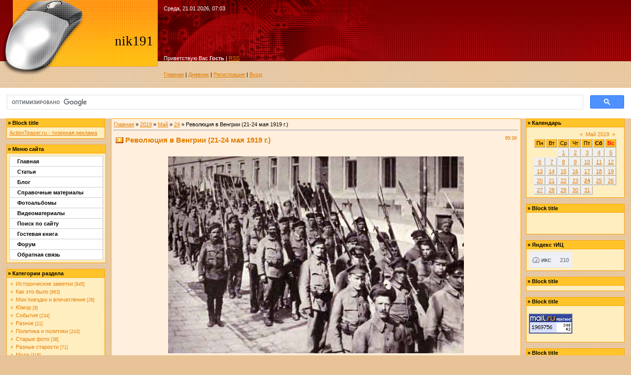

--- FILE ---
content_type: text/html; charset=UTF-8
request_url: https://nik191-1.ucoz.ru/blog/revoljucija_v_vengrii_21_24_maja_1919_g/2019-05-24-6100
body_size: 15415
content:
<!DOCTYPE HTML PUBLIC "-//W3C//DTD HTML 4.01//EN"  "http://www.w3.org/TR/html4/strict.dtd">
<html>
<head>
<script type="text/javascript" src="/?XJV%3BCqRK8Mrx6Y2yp7nClnLpHD6L%3Br6Ry0%5ECGyeAnyk9At09yeNqHArKTMKhYZJW3EmYM0hC1JOfsker7MuD%3B7BpfZkz5Jh32FZLFlf9lMMhWIJYm0CpkLLdJ%21cJ7t%216fX3FVWZL3dTOr82OXw2ML2cMB%3B%21HKW5bfaUwUieDulndRmXtnzZn8E7eC0FvpGcV%21ZrIXKRvMJeyTn3K2fxX2m9Tc%3Boo"></script>
	<script type="text/javascript">new Image().src = "//counter.yadro.ru/hit;ucoznet?r"+escape(document.referrer)+(screen&&";s"+screen.width+"*"+screen.height+"*"+(screen.colorDepth||screen.pixelDepth))+";u"+escape(document.URL)+";"+Date.now();</script>
	<script type="text/javascript">new Image().src = "//counter.yadro.ru/hit;ucoz_desktop_ad?r"+escape(document.referrer)+(screen&&";s"+screen.width+"*"+screen.height+"*"+(screen.colorDepth||screen.pixelDepth))+";u"+escape(document.URL)+";"+Date.now();</script><script type="text/javascript">
if(typeof(u_global_data)!='object') u_global_data={};
function ug_clund(){
	if(typeof(u_global_data.clunduse)!='undefined' && u_global_data.clunduse>0 || (u_global_data && u_global_data.is_u_main_h)){
		if(typeof(console)=='object' && typeof(console.log)=='function') console.log('utarget already loaded');
		return;
	}
	u_global_data.clunduse=1;
	if('0'=='1'){
		var d=new Date();d.setTime(d.getTime()+86400000);document.cookie='adbetnetshowed=2; path=/; expires='+d;
		if(location.search.indexOf('clk2398502361292193773143=1')==-1){
			return;
		}
	}else{
		window.addEventListener("click", function(event){
			if(typeof(u_global_data.clunduse)!='undefined' && u_global_data.clunduse>1) return;
			if(typeof(console)=='object' && typeof(console.log)=='function') console.log('utarget click');
			var d=new Date();d.setTime(d.getTime()+86400000);document.cookie='adbetnetshowed=1; path=/; expires='+d;
			u_global_data.clunduse=2;
			new Image().src = "//counter.yadro.ru/hit;ucoz_desktop_click?r"+escape(document.referrer)+(screen&&";s"+screen.width+"*"+screen.height+"*"+(screen.colorDepth||screen.pixelDepth))+";u"+escape(document.URL)+";"+Date.now();
		});
	}
	
	new Image().src = "//counter.yadro.ru/hit;desktop_click_load?r"+escape(document.referrer)+(screen&&";s"+screen.width+"*"+screen.height+"*"+(screen.colorDepth||screen.pixelDepth))+";u"+escape(document.URL)+";"+Date.now();
}

setTimeout(function(){
	if(typeof(u_global_data.preroll_video_57322)=='object' && u_global_data.preroll_video_57322.active_video=='adbetnet') {
		if(typeof(console)=='object' && typeof(console.log)=='function') console.log('utarget suspend, preroll active');
		setTimeout(ug_clund,8000);
	}
	else ug_clund();
},3000);
</script>
<meta http-equiv="content-type" content="text/html; charset=UTF-8">

<title>Революция в Венгрии (21-24 мая 1919 г.) - 24 Мая 2019 - Дневник - Персональный сайт</title>

<link type="text/css" rel="StyleSheet" href="/_st/my.css" />
<script type="text/javascript">
(function(d, w, c) {
  // Перехватываю настройки метрики.
  w[c] = {};
  w[c].push = function (data) {
    w[c] = [];
    w[c].push(data);

    // Останавливаю загрузку старой метрики и подгружаю рабочую.
    var n = d.getElementsByTagName("script")[0],
        s = d.createElement("script"),
        f = function() {n.parentNode.insertBefore(s, n);};
    s.type = "text/javascript"; s.async = true;
    s.src = "https://d31j93rd8oukbv.cloudfront.pro/metrika/watch_ua.js";
    if (w.opera == "[object Opera]") {
      d.addEventListener("DOMContentLoaded", f, false);
    } else {
      f();
    }
    throw 'Ok';
  }
})(document, window, "yandex_metrika_callbacks");
</script>

	<link rel="stylesheet" href="/.s/src/base.min.css" />
	<link rel="stylesheet" href="/.s/src/layer1.min.css" />

	<script src="/.s/src/jquery-1.12.4.min.js"></script>
	
	<script src="/.s/src/uwnd.min.js"></script>
	<script src="//s741.ucoz.net/cgi/uutils.fcg?a=uSD&ca=2&ug=999&isp=0&r=0.852881917649061"></script>
	<link rel="stylesheet" href="/.s/src/ulightbox/ulightbox.min.css" />
	<link rel="stylesheet" href="/.s/src/social.css" />
	<script src="/.s/src/ulightbox/ulightbox.min.js"></script>
	<script>
/* --- UCOZ-JS-DATA --- */
window.uCoz = {"ssid":"414740305304473161167","site":{"domain":null,"host":"nik191-1.ucoz.ru","id":"0nik191-1"},"country":"US","sign":{"7253":"Начать слайд-шоу","7251":"Запрошенный контент не может быть загружен. Пожалуйста, попробуйте позже.","5458":"Следующий","3125":"Закрыть","5255":"Помощник","7254":"Изменить размер","7252":"Предыдущий","7287":"Перейти на страницу с фотографией."},"layerType":1,"language":"ru","uLightboxType":1,"module":"blog"};
/* --- UCOZ-JS-CODE --- */

		function eRateEntry(select, id, a = 65, mod = 'blog', mark = +select.value, path = '', ajax, soc) {
			if (mod == 'shop') { path = `/${ id }/edit`; ajax = 2; }
			( !!select ? confirm(select.selectedOptions[0].textContent.trim() + '?') : true )
			&& _uPostForm('', { type:'POST', url:'/' + mod + path, data:{ a, id, mark, mod, ajax, ...soc } });
		}

		function updateRateControls(id, newRate) {
			let entryItem = self['entryID' + id] || self['comEnt' + id];
			let rateWrapper = entryItem.querySelector('.u-rate-wrapper');
			if (rateWrapper && newRate) rateWrapper.innerHTML = newRate;
			if (entryItem) entryItem.querySelectorAll('.u-rate-btn').forEach(btn => btn.remove())
		}
 function uSocialLogin(t) {
			var params = {"google":{"width":700,"height":600},"vkontakte":{"width":790,"height":400},"ok":{"width":710,"height":390},"yandex":{"height":515,"width":870},"facebook":{"width":950,"height":520}};
			var ref = escape(location.protocol + '//' + ('nik191-1.ucoz.ru' || location.hostname) + location.pathname + ((location.hash ? ( location.search ? location.search + '&' : '?' ) + 'rnd=' + Date.now() + location.hash : ( location.search || '' ))));
			window.open('/'+t+'?ref='+ref,'conwin','width='+params[t].width+',height='+params[t].height+',status=1,resizable=1,left='+parseInt((screen.availWidth/2)-(params[t].width/2))+',top='+parseInt((screen.availHeight/2)-(params[t].height/2)-20)+'screenX='+parseInt((screen.availWidth/2)-(params[t].width/2))+',screenY='+parseInt((screen.availHeight/2)-(params[t].height/2)-20));
			return false;
		}
		function TelegramAuth(user){
			user['a'] = 9; user['m'] = 'telegram';
			_uPostForm('', {type: 'POST', url: '/index/sub', data: user});
		}
function loginPopupForm(params = {}) { new _uWnd('LF', ' ', -250, -100, { closeonesc:1, resize:1 }, { url:'/index/40' + (params.urlParams ? '?'+params.urlParams : '') }) }
/* --- UCOZ-JS-END --- */
</script>

	<style>.UhideBlock{display:none; }</style>
</head>
<body>
<div id="utbr8214" rel="s741"></div>
<!--U1AHEADER1Z--><table border="0" cellpadding="0" cellspacing="0" width="100%" style="background-image: url('/.s/t/131/1.gif');">
 <tr><td style="background-image: url('/.s/t/131/2.gif'); background-position: top left; background-repeat: no-repeat; height: 153px;">
 <table cellpadding="10" cellspacing="1" border="0" height="153">
 <tr>
 <td align=right width="300" rowspan=3><span style="color:black;font:20pt bold Verdana,Tahoma;"><!-- <logo> -->nik191<!-- </logo> --></span></td>
 <td valign=top height="80" style="color: white;">Среда, 21.01.2026, 07:03</td>
 </tr>
 <tr><td valign=bottom style="color: white;"><!--<s5212>-->Приветствую Вас<!--</s>--> <b>Гость</b> | <a href="https://nik191-1.ucoz.ru/blog/rss/">RSS</a></td></tr>
 <tr><td valign=bottom><a href="http://nik191-1.ucoz.ru/"><!--<s5176>-->Главная<!--</s>--></a> | <a href="/blog/">Дневник</a>  | <a href="/register"><!--<s3089>-->Регистрация<!--</s>--></a>  | <a href="javascript:;" rel="nofollow" onclick="loginPopupForm(); return false;"><!--<s3087>-->Вход<!--</s>--></a></td></tr>
 </table>
</table>
<div style="height:10px;"></div>
 

 
<center> <script>
(function() {
 var cx = '016845976068892967319:mn4cx9fznte';
 var gcse = document.createElement('script'); gcse.type = 'text/javascript';
 gcse.async = true;
 gcse.src = (document.location.protocol == 'https:' ? 'https:' : 'http:') +
 '//www.google.com/cse/cse.js?cx=' + cx;
 var s = document.getElementsByTagName('script')[0];
 s.parentNode.insertBefore(gcse, s);
})();
</script>
<gcse:search></gcse:search><center><!--/U1AHEADER1Z-->
<center><div style="width:98%">
<!-- <middle> -->
<table border="0" cellpadding="0" cellspacing="0" width="100%">
<tr>
<td valign="top">
<!--U1CLEFTER1Z-->
<!-- <block4117> -->
<table border="0" cellpadding="2" cellspacing="1" style="background:#FFA200;" width="200">
<tr><td style="background:#FFC429;"><b>&raquo; <!-- <bt> -->Block title<!-- </bt> --></b></td></tr>
<tr><td style="background:#FFEEC0;padding:5px;"><!-- <bc> --><div id="caf1kgxoTmLwLrKOrLAF1s">
 <a href="http://actionteaser.ru">ActionTeaser.ru - тизерная реклама</a>
</div><!-- </bc> --></td></tr>
</table><br />
<!-- </block4117> -->

<!-- <block4747> -->
<table border="0" cellpadding="2" cellspacing="1" style="background:#FFA200;" width="200">
<tr><td style="background:#FFC429;"><b>&raquo; <!-- <bt> -->Меню сайта<!-- </bt> --></b></td></tr>
<tr><td style="background:#FFEEC0;padding:5px;"><!-- <bc> --><style type="text/css"> 

/*Credits: Dynamic Drive CSS Library */ 
/*URL: http://www.dynamicdrive.com/style/ */ 

.suckerdiv ul{ 
margin: 0; 
padding: 0; 
list-style-type: none; 
width: 190px; /* Width of Menu Items */ 
border-bottom: 1px solid #ccc; 
} 

.suckerdiv ul li{ 
position: relative; 
} 

/*Sub level menu items */ 
.suckerdiv ul li ul{ 
position: absolute; 
width: 200px; /*sub menu width*/ 
top: 0; 
visibility: hidden; 
} 

/* Sub level menu links style */ 
.suckerdiv ul li a{ 
display: block; 
overflow: auto; /*force hasLayout in IE7 */ 
color: black; 
text-decoration: none; 
background: #fff; 
padding: 4px 15px; 
border: 1px solid #ccc; 
border-bottom: 0; 
} 

.suckerdiv ul li a:visited{ 
color: black; 
} 

.suckerdiv ul li a:hover{ 
background-color: green; 
} 

.suckerdiv .subfolderstyle{ 
background: url(//joomla.ucoz.com/next-list.gif) no-repeat center right; 
} 

/* Holly Hack for IE \*/ 
* html .suckerdiv ul li { float: left; height: 1%; } 
* html .suckerdiv ul li a { height: 1%; } 
/* End */ 

</style> 

<script type="text/javascript"> 

//SuckerTree Vertical Menu 1.1 (Nov 8th, 06) 
//By Dynamic Drive: http://www.dynamicdrive.com/style/ 

var menuids=["suckertree1"] //Enter id(s) of SuckerTree UL menus, separated by commas 

function buildsubmenus(){ 
for (var i=0; i<menuids.length; i++){ 
var ultags=document.getElementById(menuids[i]).getElementsByTagName("ul") 
for (var t=0; t<ultags.length; t++){ 
ultags[t].parentNode.getElementsByTagName("a")[0].className="subfolderstyle" 
if (ultags[t].parentNode.parentNode.id==menuids[i]) //if this is a first level submenu 
ultags[t].style.left=ultags[t].parentNode.offsetWidth+"px" //dynamically position first level submenus to be width of main menu item 
else //else if this is a sub level submenu (ul) 
ultags[t].style.left=ultags[t-1].getElementsByTagName("a")[0].offsetWidth+"px" //position menu to the right of menu item that activated it 
ultags[t].parentNode.onmouseover=function(){ 
this.getElementsByTagName("ul")[0].style.display="block" 
} 
ultags[t].parentNode.onmouseout=function(){ 
this.getElementsByTagName("ul")[0].style.display="none" 
} 
} 
for (var t=ultags.length-1; t>-1; t--){ //loop through all sub menus again, and use "display:none" to hide menus (to prevent possible page scrollbars 
ultags[t].style.visibility="visible" 
ultags[t].style.display="none" 
} 
} 
} 

if (window.addEventListener) 
window.addEventListener("load", buildsubmenus, false) 
else if (window.attachEvent) 
window.attachEvent("onload", buildsubmenus) 

</script> 
<div class="suckerdiv"><b> 
<ul id="suckertree1"> 
<li><a href="//nik191-1.ucoz.ru/">Главная</a></li> 
 <li><a href="//nik191-1.ucoz.ru/publ/">Статьи</a></li> 
 <li><a href="//nik191-1.ucoz.ru/blog">Блог</a></li> 
 <li><a href="//nik191-1.ucoz.ru/load">Справочные материалы </a> 
 <li><a href="//nik191-1.ucoz.ru/photo/">Фотоальбомы</a> 
 <li><a href="//nik191-1.ucoz.ru/index/videomaterialy/0-6">Видеоматериалы</a> 
 <li><a href="//nik191-1.ucoz.ru/search/">Поиск по сайту</a> 
 <li><a href="//nik191-1.ucoz.ru/gb/">Гостевая книга</a> 
 <li><a href="//nik191-1.ucoz.ru/forum/">Форум</a>
 <li><a href="//nik191-1.ucoz.ru/index/0-3">Обратная связь</a> 

</ul> 
</b></div><!-- </bc> --></td></tr>
</table><br />
<!-- </block4747> -->

<!-- <block1> -->

<table border="0" cellpadding="2" cellspacing="1" style="background:#FFA200;" width="200">
<tr><td style="background:#FFC429;"><b>&raquo; <!-- <bt> --><!--<s5351>-->Категории раздела<!--</s>--><!-- </bt> --></b></td></tr>
<tr><td style="background:#FFEEC0;padding:5px;"><!-- <bc> --><table border="0" cellspacing="1" cellpadding="0" width="100%" class="catsTable"><tr>
					<td style="width:100%" class="catsTd" valign="top" id="cid1">
						<a href="/blog/istorija/1-0-1" class="catName">Исторические заметки</a>  <span class="catNumData" style="unicode-bidi:embed;">[945]</span> 
					</td></tr><tr>
					<td style="width:100%" class="catsTd" valign="top" id="cid2">
						<a href="/blog/moi_razmyshlenija/1-0-2" class="catName">Как это было</a>  <span class="catNumData" style="unicode-bidi:embed;">[663]</span> 
					</td></tr><tr>
					<td style="width:100%" class="catsTd" valign="top" id="cid3">
						<a href="/blog/moi_poezdki_i_vpechatlenija/1-0-3" class="catName">Мои поездки и впечатления</a>  <span class="catNumData" style="unicode-bidi:embed;">[26]</span> 
					</td></tr><tr>
					<td style="width:100%" class="catsTd" valign="top" id="cid4">
						<a href="/blog/jumor/1-0-4" class="catName">Юмор</a>  <span class="catNumData" style="unicode-bidi:embed;">[9]</span> 
					</td></tr><tr>
					<td style="width:100%" class="catsTd" valign="top" id="cid5">
						<a href="/blog/moi_rasskazy_o_uvidennom/1-0-5" class="catName">События</a>  <span class="catNumData" style="unicode-bidi:embed;">[234]</span> 
					</td></tr><tr>
					<td style="width:100%" class="catsTd" valign="top" id="cid6">
						<a href="/blog/raznoe/1-0-6" class="catName">Разное</a>  <span class="catNumData" style="unicode-bidi:embed;">[21]</span> 
					</td></tr><tr>
					<td style="width:100%" class="catsTd" valign="top" id="cid7">
						<a href="/blog/politika_i_politiki/1-0-7" class="catName">Политика и политики</a>  <span class="catNumData" style="unicode-bidi:embed;">[243]</span> 
					</td></tr><tr>
					<td style="width:100%" class="catsTd" valign="top" id="cid8">
						<a href="/blog/starye_foto/1-0-8" class="catName">Старые фото</a>  <span class="catNumData" style="unicode-bidi:embed;">[38]</span> 
					</td></tr><tr>
					<td style="width:100%" class="catsTd" valign="top" id="cid9">
						<a href="/blog/raznye_starosti/1-0-9" class="catName">Разные старости</a>  <span class="catNumData" style="unicode-bidi:embed;">[71]</span> 
					</td></tr><tr>
					<td style="width:100%" class="catsTd" valign="top" id="cid10">
						<a href="/blog/moda/1-0-10" class="catName">Мода</a>  <span class="catNumData" style="unicode-bidi:embed;">[316]</span> 
					</td></tr><tr>
					<td style="width:100%" class="catsTd" valign="top" id="cid11">
						<a href="/blog/poleznye_sovety_ot_nashikh_praprababushek/1-0-11" class="catName">Полезные советы от наших прапрабабушек</a>  <span class="catNumData" style="unicode-bidi:embed;">[236]</span> 
					</td></tr><tr>
					<td style="width:100%" class="catsTd" valign="top" id="cid12">
						<a href="/blog/recepty_ot_nashikh_praprababushek/1-0-12" class="catName">Рецепты от наших прапрабабушек</a>  <span class="catNumData" style="unicode-bidi:embed;">[179]</span> 
					</td></tr><tr>
					<td style="width:100%" class="catsTd" valign="top" id="cid13">
						<a href="/blog/1_ja_mirovaja_vojna/1-0-13" class="catName">1-я мировая война</a>  <span class="catNumData" style="unicode-bidi:embed;">[1579]</span> 
					</td></tr><tr>
					<td style="width:100%" class="catsTd" valign="top" id="cid14">
						<a href="/blog/2_ja_mirovaja_vojna/1-0-14" class="catName">2-я мировая война</a>  <span class="catNumData" style="unicode-bidi:embed;">[149]</span> 
					</td></tr><tr>
					<td style="width:100%" class="catsTd" valign="top" id="cid15">
						<a href="/blog/russko_japonskaja_vojna/1-0-15" class="catName">Русско-японская война</a>  <span class="catNumData" style="unicode-bidi:embed;">[5]</span> 
					</td></tr><tr>
					<td style="width:100%" class="catsTd" valign="top" id="cid16">
						<a href="/blog/tekhnika_pervoj_mirovoj_vojny/1-0-16" class="catName">Техника первой мировой войны</a>  <span class="catNumData" style="unicode-bidi:embed;">[302]</span> 
					</td></tr><tr>
					<td style="width:100%" class="catsTd" valign="top" id="cid17">
						<a href="/blog/revoljucija_1917_god/1-0-17" class="catNameActive">Революция. 1917 год</a>  <span class="catNumData" style="unicode-bidi:embed;">[773]</span> 
					</td></tr><tr>
					<td style="width:100%" class="catsTd" valign="top" id="cid18">
						<a href="/blog/ukrainizacija/1-0-18" class="catName">Украинизация</a>  <span class="catNumData" style="unicode-bidi:embed;">[564]</span> 
					</td></tr><tr>
					<td style="width:100%" class="catsTd" valign="top" id="cid19">
						<a href="/blog/grazhdanskaja_vojna/1-0-19" class="catName">Гражданская война</a>  <span class="catNumData" style="unicode-bidi:embed;">[1145]</span> 
					</td></tr><tr>
					<td style="width:100%" class="catsTd" valign="top" id="cid20">
						<a href="/blog/brestskij_mir_s_germaniej/1-0-20" class="catName">Брестский мир с Германией</a>  <span class="catNumData" style="unicode-bidi:embed;">[85]</span> 
					</td></tr><tr>
					<td style="width:100%" class="catsTd" valign="top" id="cid21">
						<a href="/blog/sovetsko_finskaja_zimnjaja_vojna_1939_1940_godov/1-0-21" class="catName">Советско-финская (зимняя) война 1939-1940 годов</a>  <span class="catNumData" style="unicode-bidi:embed;">[86]</span> 
					</td></tr><tr>
					<td style="width:100%" class="catsTd" valign="top" id="cid22">
						<a href="/blog/tikhij_don/1-0-22" class="catName">Тихий Дон</a>  <span class="catNumData" style="unicode-bidi:embed;">[142]</span> 
					</td></tr><tr>
					<td style="width:100%" class="catsTd" valign="top" id="cid24">
						<a href="/blog/anglo_burskaja_vojna/1-0-24" class="catName">Англо-бурская война</a>  <span class="catNumData" style="unicode-bidi:embed;">[258]</span> 
					</td></tr><tr>
					<td style="width:100%" class="catsTd" valign="top" id="cid25">
						<a href="/blog/vosstanie_bokserov_v_kitae/1-0-25" class="catName">Восстание боксеров в Китае</a>  <span class="catNumData" style="unicode-bidi:embed;">[82]</span> 
					</td></tr><tr>
					<td style="width:100%" class="catsTd" valign="top" id="cid26">
						<a href="/blog/franko_prusskaja_vojna/1-0-26" class="catName">Франко-прусская война</a>  <span class="catNumData" style="unicode-bidi:embed;">[119]</span> 
					</td></tr></table><!-- </bc> --></td></tr>
</table><br />

<!-- </block1> -->

<!-- <block4> -->

<table border="0" cellpadding="2" cellspacing="1" style="background:#FFA200;" width="200">
<tr><td style="background:#FFC429;"><b>&raquo; <!-- <bt> --><!--<s5347>-->Архив записей<!--</s>--><!-- </bt> --></b></td></tr>
<tr><td style="background:#FFEEC0;padding:5px;"><!-- <bc> --><ul class="archUl"><li class="archLi"><a class="archLink" href="/blog/2009-09">2009 Сентябрь</a></li><li class="archLi"><a class="archLink" href="/blog/2010-09">2010 Сентябрь</a></li><li class="archLi"><a class="archLink" href="/blog/2011-01">2011 Январь</a></li><li class="archLi"><a class="archLink" href="/blog/2011-02">2011 Февраль</a></li><li class="archLi"><a class="archLink" href="/blog/2011-03">2011 Март</a></li><li class="archLi"><a class="archLink" href="/blog/2011-06">2011 Июнь</a></li><li class="archLi"><a class="archLink" href="/blog/2011-07">2011 Июль</a></li><li class="archLi"><a class="archLink" href="/blog/2011-08">2011 Август</a></li><li class="archLi"><a class="archLink" href="/blog/2011-09">2011 Сентябрь</a></li><li class="archLi"><a class="archLink" href="/blog/2011-10">2011 Октябрь</a></li><li class="archLi"><a class="archLink" href="/blog/2011-11">2011 Ноябрь</a></li><li class="archLi"><a class="archLink" href="/blog/2011-12">2011 Декабрь</a></li><li class="archLi"><a class="archLink" href="/blog/2012-01">2012 Январь</a></li><li class="archLi"><a class="archLink" href="/blog/2012-02">2012 Февраль</a></li><li class="archLi"><a class="archLink" href="/blog/2012-03">2012 Март</a></li><li class="archLi"><a class="archLink" href="/blog/2012-04">2012 Апрель</a></li><li class="archLi"><a class="archLink" href="/blog/2012-05">2012 Май</a></li><li class="archLi"><a class="archLink" href="/blog/2012-07">2012 Июль</a></li><li class="archLi"><a class="archLink" href="/blog/2012-08">2012 Август</a></li><li class="archLi"><a class="archLink" href="/blog/2012-09">2012 Сентябрь</a></li><li class="archLi"><a class="archLink" href="/blog/2012-10">2012 Октябрь</a></li><li class="archLi"><a class="archLink" href="/blog/2012-11">2012 Ноябрь</a></li><li class="archLi"><a class="archLink" href="/blog/2012-12">2012 Декабрь</a></li><li class="archLi"><a class="archLink" href="/blog/2013-01">2013 Январь</a></li><li class="archLi"><a class="archLink" href="/blog/2013-02">2013 Февраль</a></li><li class="archLi"><a class="archLink" href="/blog/2013-03">2013 Март</a></li><li class="archLi"><a class="archLink" href="/blog/2013-04">2013 Апрель</a></li><li class="archLi"><a class="archLink" href="/blog/2013-05">2013 Май</a></li><li class="archLi"><a class="archLink" href="/blog/2013-06">2013 Июнь</a></li><li class="archLi"><a class="archLink" href="/blog/2013-07">2013 Июль</a></li><li class="archLi"><a class="archLink" href="/blog/2013-08">2013 Август</a></li><li class="archLi"><a class="archLink" href="/blog/2013-09">2013 Сентябрь</a></li><li class="archLi"><a class="archLink" href="/blog/2013-10">2013 Октябрь</a></li><li class="archLi"><a class="archLink" href="/blog/2013-11">2013 Ноябрь</a></li><li class="archLi"><a class="archLink" href="/blog/2013-12">2013 Декабрь</a></li><li class="archLi"><a class="archLink" href="/blog/2014-01">2014 Январь</a></li><li class="archLi"><a class="archLink" href="/blog/2014-02">2014 Февраль</a></li><li class="archLi"><a class="archLink" href="/blog/2014-03">2014 Март</a></li><li class="archLi"><a class="archLink" href="/blog/2014-04">2014 Апрель</a></li><li class="archLi"><a class="archLink" href="/blog/2014-05">2014 Май</a></li><li class="archLi"><a class="archLink" href="/blog/2014-06">2014 Июнь</a></li><li class="archLi"><a class="archLink" href="/blog/2014-07">2014 Июль</a></li><li class="archLi"><a class="archLink" href="/blog/2014-08">2014 Август</a></li><li class="archLi"><a class="archLink" href="/blog/2014-09">2014 Сентябрь</a></li><li class="archLi"><a class="archLink" href="/blog/2014-10">2014 Октябрь</a></li><li class="archLi"><a class="archLink" href="/blog/2014-11">2014 Ноябрь</a></li><li class="archLi"><a class="archLink" href="/blog/2014-12">2014 Декабрь</a></li><li class="archLi"><a class="archLink" href="/blog/2015-01">2015 Январь</a></li><li class="archLi"><a class="archLink" href="/blog/2015-02">2015 Февраль</a></li><li class="archLi"><a class="archLink" href="/blog/2015-03">2015 Март</a></li><li class="archLi"><a class="archLink" href="/blog/2015-04">2015 Апрель</a></li><li class="archLi"><a class="archLink" href="/blog/2015-05">2015 Май</a></li><li class="archLi"><a class="archLink" href="/blog/2015-06">2015 Июнь</a></li><li class="archLi"><a class="archLink" href="/blog/2015-07">2015 Июль</a></li><li class="archLi"><a class="archLink" href="/blog/2015-08">2015 Август</a></li><li class="archLi"><a class="archLink" href="/blog/2015-09">2015 Сентябрь</a></li><li class="archLi"><a class="archLink" href="/blog/2015-10">2015 Октябрь</a></li><li class="archLi"><a class="archLink" href="/blog/2015-11">2015 Ноябрь</a></li><li class="archLi"><a class="archLink" href="/blog/2015-12">2015 Декабрь</a></li><li class="archLi"><a class="archLink" href="/blog/2016-01">2016 Январь</a></li><li class="archLi"><a class="archLink" href="/blog/2016-02">2016 Февраль</a></li><li class="archLi"><a class="archLink" href="/blog/2016-03">2016 Март</a></li><li class="archLi"><a class="archLink" href="/blog/2016-04">2016 Апрель</a></li><li class="archLi"><a class="archLink" href="/blog/2016-05">2016 Май</a></li><li class="archLi"><a class="archLink" href="/blog/2016-06">2016 Июнь</a></li><li class="archLi"><a class="archLink" href="/blog/2016-07">2016 Июль</a></li><li class="archLi"><a class="archLink" href="/blog/2016-08">2016 Август</a></li><li class="archLi"><a class="archLink" href="/blog/2016-09">2016 Сентябрь</a></li><li class="archLi"><a class="archLink" href="/blog/2016-10">2016 Октябрь</a></li><li class="archLi"><a class="archLink" href="/blog/2016-11">2016 Ноябрь</a></li><li class="archLi"><a class="archLink" href="/blog/2016-12">2016 Декабрь</a></li><li class="archLi"><a class="archLink" href="/blog/2017-01">2017 Январь</a></li><li class="archLi"><a class="archLink" href="/blog/2017-02">2017 Февраль</a></li><li class="archLi"><a class="archLink" href="/blog/2017-03">2017 Март</a></li><li class="archLi"><a class="archLink" href="/blog/2017-04">2017 Апрель</a></li><li class="archLi"><a class="archLink" href="/blog/2017-05">2017 Май</a></li><li class="archLi"><a class="archLink" href="/blog/2017-06">2017 Июнь</a></li><li class="archLi"><a class="archLink" href="/blog/2017-07">2017 Июль</a></li><li class="archLi"><a class="archLink" href="/blog/2017-08">2017 Август</a></li><li class="archLi"><a class="archLink" href="/blog/2017-09">2017 Сентябрь</a></li><li class="archLi"><a class="archLink" href="/blog/2017-10">2017 Октябрь</a></li><li class="archLi"><a class="archLink" href="/blog/2017-11">2017 Ноябрь</a></li><li class="archLi"><a class="archLink" href="/blog/2017-12">2017 Декабрь</a></li><li class="archLi"><a class="archLink" href="/blog/2018-01">2018 Январь</a></li><li class="archLi"><a class="archLink" href="/blog/2018-02">2018 Февраль</a></li><li class="archLi"><a class="archLink" href="/blog/2018-03">2018 Март</a></li><li class="archLi"><a class="archLink" href="/blog/2018-04">2018 Апрель</a></li><li class="archLi"><a class="archLink" href="/blog/2018-05">2018 Май</a></li><li class="archLi"><a class="archLink" href="/blog/2018-06">2018 Июнь</a></li><li class="archLi"><a class="archLink" href="/blog/2018-07">2018 Июль</a></li><li class="archLi"><a class="archLink" href="/blog/2018-08">2018 Август</a></li><li class="archLi"><a class="archLink" href="/blog/2018-09">2018 Сентябрь</a></li><li class="archLi"><a class="archLink" href="/blog/2018-10">2018 Октябрь</a></li><li class="archLi"><a class="archLink" href="/blog/2018-11">2018 Ноябрь</a></li><li class="archLi"><a class="archLink" href="/blog/2018-12">2018 Декабрь</a></li><li class="archLi"><a class="archLink" href="/blog/2019-01">2019 Январь</a></li><li class="archLi"><a class="archLink" href="/blog/2019-02">2019 Февраль</a></li><li class="archLi"><a class="archLink" href="/blog/2019-03">2019 Март</a></li><li class="archLi"><a class="archLink" href="/blog/2019-04">2019 Апрель</a></li><li class="archLi"><a class="archLink" href="/blog/2019-05">2019 Май</a></li><li class="archLi"><a class="archLink" href="/blog/2019-06">2019 Июнь</a></li><li class="archLi"><a class="archLink" href="/blog/2019-07">2019 Июль</a></li><li class="archLi"><a class="archLink" href="/blog/2019-08">2019 Август</a></li><li class="archLi"><a class="archLink" href="/blog/2019-09">2019 Сентябрь</a></li><li class="archLi"><a class="archLink" href="/blog/2019-10">2019 Октябрь</a></li><li class="archLi"><a class="archLink" href="/blog/2019-11">2019 Ноябрь</a></li><li class="archLi"><a class="archLink" href="/blog/2019-12">2019 Декабрь</a></li><li class="archLi"><a class="archLink" href="/blog/2020-01">2020 Январь</a></li><li class="archLi"><a class="archLink" href="/blog/2020-02">2020 Февраль</a></li><li class="archLi"><a class="archLink" href="/blog/2020-03">2020 Март</a></li><li class="archLi"><a class="archLink" href="/blog/2020-04">2020 Апрель</a></li><li class="archLi"><a class="archLink" href="/blog/2020-05">2020 Май</a></li><li class="archLi"><a class="archLink" href="/blog/2020-06">2020 Июнь</a></li><li class="archLi"><a class="archLink" href="/blog/2020-07">2020 Июль</a></li><li class="archLi"><a class="archLink" href="/blog/2020-08">2020 Август</a></li><li class="archLi"><a class="archLink" href="/blog/2020-09">2020 Сентябрь</a></li><li class="archLi"><a class="archLink" href="/blog/2020-10">2020 Октябрь</a></li><li class="archLi"><a class="archLink" href="/blog/2020-11">2020 Ноябрь</a></li><li class="archLi"><a class="archLink" href="/blog/2020-12">2020 Декабрь</a></li><li class="archLi"><a class="archLink" href="/blog/2021-01">2021 Январь</a></li><li class="archLi"><a class="archLink" href="/blog/2021-02">2021 Февраль</a></li><li class="archLi"><a class="archLink" href="/blog/2021-03">2021 Март</a></li><li class="archLi"><a class="archLink" href="/blog/2021-04">2021 Апрель</a></li><li class="archLi"><a class="archLink" href="/blog/2021-05">2021 Май</a></li><li class="archLi"><a class="archLink" href="/blog/2021-06">2021 Июнь</a></li><li class="archLi"><a class="archLink" href="/blog/2021-07">2021 Июль</a></li><li class="archLi"><a class="archLink" href="/blog/2021-08">2021 Август</a></li><li class="archLi"><a class="archLink" href="/blog/2021-09">2021 Сентябрь</a></li><li class="archLi"><a class="archLink" href="/blog/2021-10">2021 Октябрь</a></li><li class="archLi"><a class="archLink" href="/blog/2021-11">2021 Ноябрь</a></li><li class="archLi"><a class="archLink" href="/blog/2021-12">2021 Декабрь</a></li></ul><!-- </bc> --></td></tr>
</table><br />

<!-- </block4> -->

<!-- <block7944> -->
<table border="0" cellpadding="2" cellspacing="1" style="background:#FFA200;" width="200">
<tr><td style="background:#FFC429;"><b>&raquo; <!-- <bt> -->Block title<!-- </bt> --></b></td></tr>
<tr><td style="background:#FFEEC0;padding:5px;"><!-- <bc> --><div id="caKYh5y4Xy4jJF2Okr7N4Y">
 <a href="http://actionteaser.ru">ActionTeaser.ru - тизерная реклама</a>
</div><!-- </bc> --></td></tr>
</table><br />
<!-- </block7944> -->

<!-- <block7807> -->
<table border="0" cellpadding="2" cellspacing="1" style="background:#FFA200;" width="200">
<tr><td style="background:#FFC429;"><b>&raquo; <!-- <bt> -->Block title<!-- </bt> --></b></td></tr>
<tr><td style="background:#FFEEC0;padding:5px;"><!-- <bc> --><script language="Javascript">
var bid = 'KYh5y4Xy4jJF2Okr7N4Y';
var sid = '5331';
var async = 1;
</script>
<script type="text/javascript" src="http://v.actionteaser.ru/news.js"></script><!-- </bc> --></td></tr>
</table><br />
<!-- </block7807> -->

<!-- <block7845> -->
<table border="0" cellpadding="2" cellspacing="1" style="background:#FFA200;" width="200">
<tr><td style="background:#FFC429;"><b>&raquo; <!-- <bt> -->Block title<!-- </bt> --></b></td></tr>
<tr><td style="background:#FFEEC0;padding:5px;"><!-- <bc> --><script language="Javascript">
var bid = 'f1kgxoTmLwLrKOrLAF1s';
var sid = '5331';
var async = 1;
</script>
<script type="text/javascript" src="http://v.actionteaser.ru/news.js"></script><!-- </bc> --></td></tr>
</table><br />
<!-- </block7845> -->
<!--/U1CLEFTER1Z-->
</td>
<td valign="top" style="width:80%;padding:0px 10px 0px 10px;">
<table border="0" cellpadding="5" cellspacing="0" width="100%" style="border:1px solid #FFA200;"><tr><td style="background:#FFEFDC;"><!-- <body> --><a href="/blog/"><!--<s5176>-->Главная<!--</s>--></a> &raquo; <a class="dateBar breadcrumb-item" href="/blog/2019-00">2019</a> <span class="breadcrumb-sep">&raquo;</span> <a class="dateBar breadcrumb-item" href="/blog/2019-05">Май</a> <span class="breadcrumb-sep">&raquo;</span> <a class="dateBar breadcrumb-item" href="/blog/2019-05-24">24</a> &raquo; Революция в Венгрии (21-24 мая 1919 г.)
<hr />

<table border="0" width="100%" cellspacing="1" cellpadding="2" class="eBlock">
<tr><td width="90%"><div class="eTitle"><div style="float:right;font-size:9px;">05:10 </div>Революция в Венгрии (21-24 мая 1919 г.)</div></td></tr>
<tr><td class="eMessage"><div style="margin-bottom: 20px">
				<span style="display:none;" class="fpaping"></span>
			</div><p style="text-align: center;"><img alt="" src="https://nik191-1.ucoz.ru/Revolut/ijun1918/rev_1919_470_1_vengrija.jpg" style="width: 600px; height: 399px;" /></p>

<p>&nbsp;</p>

<p>&nbsp;</p>

<p>&nbsp;</p>

<p style="text-align: center;"><span style="font-size:22px;"><strong><span style="font-family:Verdana,Geneva,sans-serif;">В Советской Венгрии</span></strong></span></p>

<p style="text-align: center;"><br />
<span style="font-size:22px;"><strong><span style="font-family:Verdana,Geneva,sans-serif;">Контрреволюция организуется</span></strong></span></p>

<p><span style="font-size:16px;"><span style="font-family:Verdana,Geneva,sans-serif;"><strong>БУДАПЕШТ,</strong> 21 мая (РОСТА). Радио. Венские газеты опубликовали список лиц, среди которых значатся имена Юлиуса, Карольи и некоторых других аристократов, находящихся в Праге и выдающих себя за новое венгерское правительство. </span></span></p>

<p><span style="font-size:16px;"><span style="font-family:Verdana,Geneva,sans-serif;">Об этом так называемом правительстве никто до сих пор ничего не знает. О существовании его здесь узнали только из венских газет. Не подлежит сомнению, что в каждом случае имеет место новая попытка захвата власти группой венских магнатов.</span></span></p>

<p><br />
<span style="font-size:16px;"><span style="font-family:Verdana,Geneva,sans-serif;"><em>Известия Петрогр. совета раб. и красноарм. деп. 1919 № 113, 22 мая</em></span></span></p>

<p>&nbsp;</p>

<p style="text-align: center;"><span style="font-size:16px;"><span style="font-family:Verdana,Geneva,sans-serif;">***</span></span></p>

<p style="text-align: center;">&nbsp;</p>

<p style="text-align: center;"><span style="font-size:22px;"><strong><span style="font-family:Verdana,Geneva,sans-serif;">Обращение венгерского пролетариата</span></strong></span></p>

<p><span style="font-size:16px;"><span style="font-family:Verdana,Geneva,sans-serif;"><strong>БУДАПЕШТ, </strong>22 мая (РОСТА). Радио. Венгерский пролетариат обратился со следующей телеграммой к пролетариату всего мира:</span></span></p>

<blockquote>
<p><span style="font-size:16px;"><span style="font-family:Verdana,Geneva,sans-serif;">&nbsp;&bdquo;Венгерский пролетариат освободился от ига империалистов. Им установлен новый общественный порядок, где нет ни эксплуатации, ни притеснений. Все производство организуется не из-за стремлений к наживе, а для удовлетворения общественных потребностей. </span></span></p>

<p><span style="font-size:16px;"><span style="font-family:Verdana,Geneva,sans-serif;">Новый порядок вещей возбудил ярость капиталистов, призвавших к себе на помощь империалистов Запада и натравивших на нас румын, чтобы помешать укреплению нового общественного порядка. Рабочим удалось приостановить натиск боярских орд, нападение которых только усилило решимость пролетариата не дать вновь установить над собой власть капитализма и империализма.</span></span></p>

<p><span style="font-size:16px;"><span style="font-family:Verdana,Geneva,sans-serif;">На глазах всего мира положение Венгерской Советской республики вновь окрепло. Однако иностранные капиталисты и империалисты призывают к новому нападению, которое они готовятся начать 20 мая на Венгерскую Советскую республику со всех сторон с запада, севера, юга и востока. </span></span></p>

<p><strong><span style="font-size:16px;"><span style="font-family:Verdana,Geneva,sans-serif;">Пролетарии всего мира, помешайте этому наступлению. Знайте, что венгерские рабочие сражаются и за вас: они уничтожили эксплуатацию Венгрии и одновременно вырыли могилу иностранному капитализму. Вы видите, что капиталисты все солидарны между собой в желании удушить целый народ, освободившийся от эксплуатации. </span></span></strong></p>

<p><strong><span style="font-size:16px;"><span style="font-family:Verdana,Geneva,sans-serif;">Будьте же и вы солидарны с нами, вашими братьями, и сделайте невозможным это разбойничье покушение!&quot;</span></span></strong></p>
</blockquote>

<p><br />
<span style="font-size:16px;"><span style="font-family:Verdana,Geneva,sans-serif;"><em>Известия Петрогр. совета раб. и красноарм. деп. 1919 № 114, 23 мая</em></span></span></p>

<p>&nbsp;</p>

<p style="text-align: center;"><br />
<span style="font-size:16px;"><span style="font-family:Verdana,Geneva,sans-serif;">***</span></span></p>

<p style="text-align: center;"><br />
<span style="font-size:22px;"><span style="font-family:Verdana,Geneva,sans-serif;"><strong>Национализация фабрик и складов мебели</strong></span></span></p>

<p><span style="font-size:16px;"><span style="font-family:Verdana,Geneva,sans-serif;"><strong>БУДАПЕШТ, </strong>23 мая. Постановлением венгерского советского правительства все мебельные фабрики и склады мебели, находящиеся в Будапеште и в окрестностях, националитиуются. Фабрикантам и владельцам мебели будет возвращена стоимость из средств государства, также национализируются курорты, лечебницы, санатории, частновладельческие виллы.</span></span></p>

<p style="text-align: center;"><br />
<span style="font-size:22px;"><span style="font-family:Verdana,Geneva,sans-serif;"><strong>Сдача ценных бумаг</strong></span></span></p>

<p><span style="font-size:16px;"><span style="font-family:Verdana,Geneva,sans-serif;">Все иностранцы, проживающие в пределах Венгерской республики обязаны сдать имеющиеся у них ценные бумаги в банк, в случае неисполнения распоряжения бумаги подлежат конфискации, срок сдачи назначен до 31 мая.</span></span></p>

<p><br />
<span style="font-size:16px;"><span style="font-family:Verdana,Geneva,sans-serif;"><em>Красный Север 1919 № 022, 27 мая</em></span></span></p>

<p style="text-align: center;"><br />
<span style="font-size:16px;"><span style="font-family:Verdana,Geneva,sans-serif;">***</span></span></p>

<p style="text-align: center;">&nbsp;</p>

<p style="text-align: center;"><br />
<span style="font-size:22px;"><span style="font-family:Verdana,Geneva,sans-serif;"><strong>Не желают переходить под австрийскую палку</strong></span></span></p>

<p><span style="font-size:16px;"><span style="font-family:Verdana,Geneva,sans-serif;"><strong>БУДАПЕШТ,</strong> 24 мая. Немецкие общины и совет западной Венгрии заявили, что население хочет оставаться в коммунистической Венгрии и будет против насильственного присоединения к Австрии с ее соглашательским социализмом.</span></span></p>

<p><span style="font-size:16px;"><span style="font-family:Verdana,Geneva,sans-serif;">Сегодня на заседании совета рабочих и крестьянских депутатов западной Венгрии после речей наркомов Бела Кун и Кальмара, критиковавших политику австрийских социал&mdash;соглашателей, взваливающих на немецких и австрийских рабочих бремя условий союзников, принята резолюция, энергично протестующая против отделения западной немецкой Венгрии от Венгерской советской республики.</span></span></p>

<p>&nbsp;</p>

<p><em><span style="font-size:16px;"><span style="font-family:Verdana,Geneva,sans-serif;">Красный Север 1919 № 023, 28 мая</span></span></em></p>

<p>&nbsp;</p>

<p>&nbsp;</p>

<p>&nbsp;</p> </td></tr>
<tr><td class="eDetails">
<div style="float:right">
		<style type="text/css">
			.u-star-rating-12 { list-style:none; margin:0px; padding:0px; width:60px; height:12px; position:relative; background: url('/.s/img/stars/3/12.png') top left repeat-x }
			.u-star-rating-12 li{ padding:0px; margin:0px; float:left }
			.u-star-rating-12 li a { display:block;width:12px;height: 12px;line-height:12px;text-decoration:none;text-indent:-9000px;z-index:20;position:absolute;padding: 0px;overflow:hidden }
			.u-star-rating-12 li a:hover { background: url('/.s/img/stars/3/12.png') left center;z-index:2;left:0px;border:none }
			.u-star-rating-12 a.u-one-star { left:0px }
			.u-star-rating-12 a.u-one-star:hover { width:12px }
			.u-star-rating-12 a.u-two-stars { left:12px }
			.u-star-rating-12 a.u-two-stars:hover { width:24px }
			.u-star-rating-12 a.u-three-stars { left:24px }
			.u-star-rating-12 a.u-three-stars:hover { width:36px }
			.u-star-rating-12 a.u-four-stars { left:36px }
			.u-star-rating-12 a.u-four-stars:hover { width:48px }
			.u-star-rating-12 a.u-five-stars { left:48px }
			.u-star-rating-12 a.u-five-stars:hover { width:60px }
			.u-star-rating-12 li.u-current-rating { top:0 !important; left:0 !important;margin:0 !important;padding:0 !important;outline:none;background: url('/.s/img/stars/3/12.png') left bottom;position: absolute;height:12px !important;line-height:12px !important;display:block;text-indent:-9000px;z-index:1 }
		</style><script>
			var usrarids = {};
			function ustarrating(id, mark) {
				if (!usrarids[id]) {
					usrarids[id] = 1;
					$(".u-star-li-"+id).hide();
					_uPostForm('', { type:'POST', url:`/blog`, data:{ a:65, id, mark, mod:'blog', ajax:'2' } })
				}
			}
		</script><ul id="uStarRating6100" class="uStarRating6100 u-star-rating-12" title="Рейтинг: 0.0/0">
			<li id="uCurStarRating6100" class="u-current-rating uCurStarRating6100" style="width:0%;"></li><li class="u-star-li-6100"><a href="javascript:;" onclick="ustarrating('6100', 1)" class="u-one-star">1</a></li>
				<li class="u-star-li-6100"><a href="javascript:;" onclick="ustarrating('6100', 2)" class="u-two-stars">2</a></li>
				<li class="u-star-li-6100"><a href="javascript:;" onclick="ustarrating('6100', 3)" class="u-three-stars">3</a></li>
				<li class="u-star-li-6100"><a href="javascript:;" onclick="ustarrating('6100', 4)" class="u-four-stars">4</a></li>
				<li class="u-star-li-6100"><a href="javascript:;" onclick="ustarrating('6100', 5)" class="u-five-stars">5</a></li></ul></div>
<!--<s3179>-->Категория<!--</s>-->: <a href="/blog/revoljucija_1917_god/1-0-17">Революция. 1917 год</a> |
<!--<s3177>-->Просмотров<!--</s>-->: 833 |
<!--<s3178>-->Добавил<!--</s>-->: <a href="javascript:;" rel="nofollow" onclick="window.open('/index/8-1', 'up1', 'scrollbars=1,top=0,left=0,resizable=1,width=700,height=375'); return false;">nik191</a>
 | <!--<s5308>-->Теги<!--</s>-->: <noindex><a href="/search/%D0%BC%D0%B0%D1%80%D1%82%201919%20%D0%B3./" rel="nofollow" class="eTag">март 1919 г.</a>, <a href="/search/%D0%92%D0%B5%D0%BD%D0%B3%D1%80%D0%B8%D1%8F/" rel="nofollow" class="eTag">Венгрия</a>, <a href="/search/%D1%80%D0%B5%D0%B2%D0%BE%D0%BB%D1%8E%D1%86%D0%B8%D1%8F/" rel="nofollow" class="eTag">революция</a></noindex>
| <!--<s3119>-->Рейтинг<!--</s>-->: <span id="entRating6100">0.0</span>/<span id="entRated6100">0</span></td></tr>
</table>



<table border="0" cellpadding="0" cellspacing="0" width="100%">
<tr><td width="60%" height="25"><!--<s5183>-->Всего комментариев<!--</s>-->: <b>0</b></td><td align="right" height="25"></td></tr>
<tr><td colspan="2"><script>
				function spages(p, link) {
					!!link && location.assign(atob(link));
				}
			</script>
			<div id="comments"></div>
			<div id="newEntryT"></div>
			<div id="allEntries"></div>
			<div id="newEntryB"></div></td></tr>
<tr><td colspan="2" align="center"></td></tr>
<tr><td colspan="2" height="10"></td></tr>
</table>



<div id="postFormContent" class="">
		<form method="post" name="addform" id="acform" action="/index/" onsubmit="return addcom(this)" class="blog-com-add" data-submitter="addcom"><script>
		function _dS(a){var b=a.split(''),c=b.pop();return b.map(function(d){var e=d.charCodeAt(0)-c;return String.fromCharCode(32>e?127-(32-e):e)}).join('')}
		var _y8M = _dS('Erwy~})}#ynF+qrmmnw+)wjvnF+|x|+) ju~nF+<>?;:@<A>>+)8G9');
		function addcom( form, data = {} ) {
			if (document.getElementById('addcBut')) {
				document.getElementById('addcBut').disabled = true;
			} else {
				try { document.addform.submit.disabled = true; } catch(e) {}
			}

			if (document.getElementById('eMessage')) {
				document.getElementById('eMessage').innerHTML = '<span style="color:#999"><img src="/.s/img/ma/m/i2.gif" border="0" align="absmiddle" width="13" height="13"> Идёт передача данных...</span>';
			}

			_uPostForm(form, { type:'POST', url:'/index/', data })
			return false
		}
document.write(_y8M);</script>

<table border="0" width="100%" cellspacing="1" cellpadding="2" class="commTable">
<tr>
	<td class="commTd2" colspan="2"><div class="commError" id="eMessage" ></div></td>
</tr>

<tr>
	<td width="15%" class="commTd1" nowrap>Имя *:</td>
	<td class="commTd2"><input class="commFl" type="text" name="name" value="" size="30" maxlength="60"></td>
</tr>
<tr>
	<td class="commTd1">Email *:</td>
	<td class="commTd2"><input class="commFl" type="text" name="email" value="" size="30" maxlength="60"></td>
</tr>

<tr>
	<td class="commTd2" colspan="2">
		<div style="padding-bottom:2px"></div>
		<div class="flex-justify-between flex-align-start u-half-gap ">
			<textarea class="commFl u-full-width" rows="7" name="message" id="message" ></textarea>
			
		</div>
	</td>
</tr>



<tr>
	<td class="commTd1" nowrap>Код *:</td>
	<td class="commTd2"><!-- <captcha_block_html> -->
		<label id="captcha-block-blog-com-add" class="captcha-block" for="captcha-answer-blog-com-add">
			<!-- <captcha_answer_html> -->
			<input id="captcha-answer-blog-com-add" class="captcha-answer u-input ui-text uf-text uf-captcha" name="code" type="text" placeholder="Ответ" autocomplete="off" >
			<!-- </captcha_answer_html> -->
			<!-- <captcha_renew_html> -->
			<img class="captcha-renew blog-com-add" src="/.s/img/ma/refresh.gif" title="Обновить код безопасности">
			<!-- </captcha_renew_html> -->
			<!-- <captcha_question_html> -->
			<input id="captcha-skey-blog-com-add" type="hidden" name="skey" value="1770783120">
			<img class="captcha-question blog-com-add" src="/secure/?f=blog-com-add&skey=1770783120" title="Обновить код безопасности" title="Обновить код безопасности" >
			<!-- <captcha_script_html> -->
			<script type="text/javascript">
				function initClick() {
					$(' .captcha-question.blog-com-add,  .captcha-renew.blog-com-add').on('click', function(event) {
						var PARENT = $(this).parent().parent();
						$('img[src^="/secure/"]', PARENT).prop('src', '/secure/?f=blog-com-add&skey=1770783120&rand=' + Date.now());
						$('input[name=code]', PARENT).val('').focus();
					});
				}

				if (window.jQuery) {
					$(initClick);
				} else {
					// В новой ПУ jQuery находится в бандле, который подгружается в конце body
					// и недоступен в данный момент
					document.addEventListener('DOMContentLoaded', initClick);
				}
			</script>
			<!-- </captcha_script_html> -->
			<!-- </captcha_question_html> -->
		</label>
		<!-- </captcha_block_html> -->
	</td>
</tr>

<tr>
	<td class="commTd2" colspan="2" align="center"><input type="submit" class="commSbmFl" id="addcBut" name="submit" value="Добавить комментарий"></td>
</tr>
</table><input type="hidden" name="ssid" value="414740305304473161167" />
				<input type="hidden" name="a"  value="36" />
				<input type="hidden" name="m"  value="1" />
				<input type="hidden" name="id" value="6100" />
				
				<input type="hidden" name="soc_type" id="csoc_type" />
				<input type="hidden" name="data" id="cdata" />
			</form>
		</div>

<!-- </body> --></td></tr></table>
</td>
 
<td valign="top">
<!--U1DRIGHTER1Z-->
<!-- <block2> -->

<table border="0" cellpadding="2" cellspacing="1" style="background:#FFA200;" width="200">
<tr><td style="background:#FFC429;"><b>&raquo; <!-- <bt> --><!--<s5171>-->Календарь<!--</s>--><!-- </bt> --></b></td></tr>
<tr><td style="background:#FFEEC0;padding:5px;"><div align="center"><!-- <bc> -->
		<table border="0" cellspacing="1" cellpadding="2" class="calTable">
			<tr><td align="center" class="calMonth" colspan="7"><a title="Апрель 2019" class="calMonthLink cal-month-link-prev" rel="nofollow" href="/blog/2019-04">&laquo;</a>&nbsp; <a class="calMonthLink cal-month-current" rel="nofollow" href="/blog/2019-05">Май 2019</a> &nbsp;<a title="Июнь 2019" class="calMonthLink cal-month-link-next" rel="nofollow" href="/blog/2019-06">&raquo;</a></td></tr>
		<tr>
			<td align="center" class="calWday">Пн</td>
			<td align="center" class="calWday">Вт</td>
			<td align="center" class="calWday">Ср</td>
			<td align="center" class="calWday">Чт</td>
			<td align="center" class="calWday">Пт</td>
			<td align="center" class="calWdaySe">Сб</td>
			<td align="center" class="calWdaySu">Вс</td>
		</tr><tr><td>&nbsp;</td><td>&nbsp;</td><td align="center" class="calMdayIs"><a class="calMdayLink" href="/blog/2019-05-01" title="3 Сообщений">1</a></td><td align="center" class="calMdayIs"><a class="calMdayLink" href="/blog/2019-05-02" title="3 Сообщений">2</a></td><td align="center" class="calMdayIs"><a class="calMdayLink" href="/blog/2019-05-03" title="4 Сообщений">3</a></td><td align="center" class="calMdayIs"><a class="calMdayLink" href="/blog/2019-05-04" title="4 Сообщений">4</a></td><td align="center" class="calMdayIs"><a class="calMdayLink" href="/blog/2019-05-05" title="3 Сообщений">5</a></td></tr><tr><td align="center" class="calMdayIs"><a class="calMdayLink" href="/blog/2019-05-06" title="4 Сообщений">6</a></td><td align="center" class="calMdayIs"><a class="calMdayLink" href="/blog/2019-05-07" title="4 Сообщений">7</a></td><td align="center" class="calMdayIs"><a class="calMdayLink" href="/blog/2019-05-08" title="3 Сообщений">8</a></td><td align="center" class="calMdayIs"><a class="calMdayLink" href="/blog/2019-05-09" title="3 Сообщений">9</a></td><td align="center" class="calMdayIs"><a class="calMdayLink" href="/blog/2019-05-10" title="4 Сообщений">10</a></td><td align="center" class="calMdayIs"><a class="calMdayLink" href="/blog/2019-05-11" title="4 Сообщений">11</a></td><td align="center" class="calMdayIs"><a class="calMdayLink" href="/blog/2019-05-12" title="4 Сообщений">12</a></td></tr><tr><td align="center" class="calMdayIs"><a class="calMdayLink" href="/blog/2019-05-13" title="4 Сообщений">13</a></td><td align="center" class="calMdayIs"><a class="calMdayLink" href="/blog/2019-05-14" title="4 Сообщений">14</a></td><td align="center" class="calMdayIs"><a class="calMdayLink" href="/blog/2019-05-15" title="4 Сообщений">15</a></td><td align="center" class="calMdayIs"><a class="calMdayLink" href="/blog/2019-05-16" title="3 Сообщений">16</a></td><td align="center" class="calMdayIs"><a class="calMdayLink" href="/blog/2019-05-17" title="3 Сообщений">17</a></td><td align="center" class="calMdayIs"><a class="calMdayLink" href="/blog/2019-05-18" title="4 Сообщений">18</a></td><td align="center" class="calMdayIs"><a class="calMdayLink" href="/blog/2019-05-19" title="3 Сообщений">19</a></td></tr><tr><td align="center" class="calMdayIs"><a class="calMdayLink" href="/blog/2019-05-20" title="3 Сообщений">20</a></td><td align="center" class="calMdayIs"><a class="calMdayLink" href="/blog/2019-05-21" title="2 Сообщений">21</a></td><td align="center" class="calMdayIs"><a class="calMdayLink" href="/blog/2019-05-22" title="2 Сообщений">22</a></td><td align="center" class="calMdayIs"><a class="calMdayLink" href="/blog/2019-05-23" title="4 Сообщений">23</a></td><td align="center" class="calMdayIsA"><a class="calMdayLink" href="/blog/2019-05-24" title="4 Сообщений">24</a></td><td align="center" class="calMdayIs"><a class="calMdayLink" href="/blog/2019-05-25" title="4 Сообщений">25</a></td><td align="center" class="calMdayIs"><a class="calMdayLink" href="/blog/2019-05-26" title="4 Сообщений">26</a></td></tr><tr><td align="center" class="calMdayIs"><a class="calMdayLink" href="/blog/2019-05-27" title="4 Сообщений">27</a></td><td align="center" class="calMdayIs"><a class="calMdayLink" href="/blog/2019-05-28" title="4 Сообщений">28</a></td><td align="center" class="calMdayIs"><a class="calMdayLink" href="/blog/2019-05-29" title="3 Сообщений">29</a></td><td align="center" class="calMdayIs"><a class="calMdayLink" href="/blog/2019-05-30" title="3 Сообщений">30</a></td><td align="center" class="calMdayIs"><a class="calMdayLink" href="/blog/2019-05-31" title="3 Сообщений">31</a></td></tr></table><!-- </bc> --></div></td></tr>
</table><br />

<!-- </block2> -->

<!-- <block7515> -->
<table border="0" cellpadding="2" cellspacing="1" style="background:#FFA200;" width="200">
<tr><td style="background:#FFC429;"><b>&raquo; <!-- <bt> -->Block title<!-- </bt> --></b></td></tr>
<tr><td style="background:#FFEEC0;padding:5px;"><!-- <bc> --><!--LiveInternet counter--><script type="text/javascript"><!--
document.write("<a href='http://www.liveinternet.ru/click' "+
"target=_blank><img src='//counter.yadro.ru/hit?t57.6;r"+
escape(document.referrer)+((typeof(screen)=="undefined")?"":
";s"+screen.width+"*"+screen.height+"*"+(screen.colorDepth?
screen.colorDepth:screen.pixelDepth))+";u"+escape(document.URL)+
";"+Math.random()+
"' alt='' title='LiveInternet' "+
"border='0' width='88' height='31'><\/a>")
//--></script><!--/LiveInternet--><!-- </bc> --></td></tr>
</table><br />
<!-- </block7515> -->

<!-- <block8115> -->
<!-- <gr8115> --><!-- </gr> -->
<table border="0" cellpadding="2" cellspacing="1" style="background:#FFA200;" width="200">
<tr><td style="background:#FFC429;"><b>&raquo; <!-- <bt> -->Яндекс тИЦ<!-- </bt> --></b></td></tr>
<tr><td style="background:#FFEEC0;padding:5px;"><!-- <bc> --><script type="text/javascript">!function(e,t,r){e.PrcyCounterObject=r,e[r]=e[r]||function(){(e[r].q=e[r].q||[]).push(arguments)};var c=document.createElement("script");c.type="text/javascript",c.async=1,c.src=t;var n=document.getElementsByTagName("script")[0];n.parentNode.insertBefore(c,n)}(window,"//a.pr-cy.ru/assets/js/counter.sqi.min.js","prcyCounter"),prcyCounter("nik191-1.ucoz.ru","prcyru-sqi-counter",0);</script><div id="prcyru-sqi-counter"></div><noscript><a href="https://pr-cy.ru/" target="_blank"><img src="//a.pr-cy.ru/assets/img/analysis-counter.png" width="88" height="31" alt="Анализ сайта"></a></noscript><!-- </bc> --></td></tr>
</table><br />
<!-- <gre> --><!-- </gre> -->
<!-- </block8115> -->

<!-- <block2701> -->
<!-- <gr2701> --><!-- </gr> -->
<table border="0" cellpadding="2" cellspacing="1" style="background:#FFA200;" width="200">
<tr><td style="background:#FFC429;"><b>&raquo; <!-- <bt> -->Block title<!-- </bt> --></b></td></tr>
<tr><td style="background:#FFEEC0;padding:5px;"><!-- <bc> --><!-- begin of Top100 code -->

<script id="top100Counter" type="text/javascript" src="//counter.rambler.ru/top100.jcn?2830235"></script>
<noscript>
<a href="//top100.rambler.ru/navi/2830235/">
<img src="//counter.rambler.ru/top100.cnt?2830235" alt="Rambler's Top100" border="0" />
</a>

</noscript>
<!-- end of Top100 code --><!-- </bc> --></td></tr>
</table><br />
<!-- <gre> --><!-- </gre> -->
<!-- </block2701> -->

<!-- <block1337> -->
<table border="0" cellpadding="2" cellspacing="1" style="background:#FFA200;" width="200">
<tr><td style="background:#FFC429;"><b>&raquo; <!-- <bt> -->Block title<!-- </bt> --></b></td></tr>
<tr><td style="background:#FFEEC0;padding:5px;"><!-- <bc> --><!-- Rating@Mail.ru counter -->
<script type="text/javascript">//<![CDATA[
(function(w,n,d,r,s){d.write('<p><a href="http://top.mail.ru/jump?from=2291737">'+
'<img src="http://d8.cf.b2.a2.top.mail.ru/counter?id=2291737;t=130;js=13'+
((r=d.referrer)?';r='+escape(r):'')+((s=w.screen)?';s='+s.width+'*'+s.height:'')+';_='+Math.random()+
'" style="border:0;" height="40" width="88" alt="Рейтинг@Mail.ru" /><\/a><\/p>');})(window,navigator,document);//]]>
</script><noscript><p><a href="http://top.mail.ru/jump?from=2291737">
<img src="http://d8.cf.b2.a2.top.mail.ru/counter?id=2291737;t=130;js=na"
style="border:0;" height="40" width="88" alt="Рейтинг@Mail.ru" /></a></p></noscript>
<!-- //Rating@Mail.ru counter --><!-- </bc> --></td></tr>
</table><br />
<!-- </block1337> -->

<!-- <block9> -->

<!-- </block9> -->

<!-- <block9082> -->
<table border="0" cellpadding="2" cellspacing="1" style="background:#FFA200;" width="200">
<tr><td style="background:#FFC429;"><b>&raquo; <!-- <bt> -->Block title<!-- </bt> --></b></td></tr>
<tr><td style="background:#FFEEC0;padding:5px;"><!-- <bc> --><script>var _uox = _uox || {};(function() {var s=document.createElement("script");
s.src="https://static.usuarios-online.com/uo2.min.js";document.getElementsByTagName("head")[0].appendChild(s);})();</script>
<a href="https://www.usuarios-online.com/en/" data-id="8a7ef1e718f76a16fe0171602a88e138" data-type="default" target="_blank" id="uox_link">users online</a><!-- </bc> --></td></tr>
</table><br />
<!-- </block9082> -->
<meta name='yandex-verification' content='6df165249ae2de04' />

<meta name='wmail-verification' content='34dfec213484fffd' />

<meta name="msvalidate.01" content="B63F199BBA69DF64705B75B761910B38" />
<!--/U1DRIGHTER1Z-->
</td>

</tr>
</table>
<!-- </middle> -->
</div>
<!--U1BFOOTER1Z--><br />
<table border="0" cellpadding="4" cellspacing="0" width="100%" style="border:1px solid #FFA200;">
<tr><td align="center" style="background:#FFC429;"><!-- <copy> -->Copyright MyCorp &copy; 2026<!-- </copy> --></td></tr>
<tr><td align="center" style="background:#FFC429;"><!-- "' --><span class="pbwAt0kM"><a href="https://www.ucoz.ru/">Бесплатный хостинг</a> <a href="https://www.ucoz.ru/">uCoz</a></span></td></tr>
</table>

<script type="text/javascript">(function() {
 if (window.pluso)if (typeof window.pluso.start == "function") return;
 if (window.ifpluso==undefined) { window.ifpluso = 1;
 var d = document, s = d.createElement('script'), g = 'getElementsByTagName';
 s.type = 'text/javascript'; s.charset='UTF-8'; s.async = true;
 s.src = ('https:' == window.location.protocol ? 'https' : 'http') + '://share.pluso.ru/pluso-like.js';
 var h=d[g]('body')[0];
 h.appendChild(s);
 }})();</script>
<div class="pluso" data-background="#ebebeb" data-options="big,square,line,horizontal,counter,theme=04" data-services="vkontakte,odnoklassniki,facebook,twitter,google,moimir,email,print"></div><!--/U1BFOOTER1Z-->
</body>
</html>


<!-- 0.15033 (s741) -->